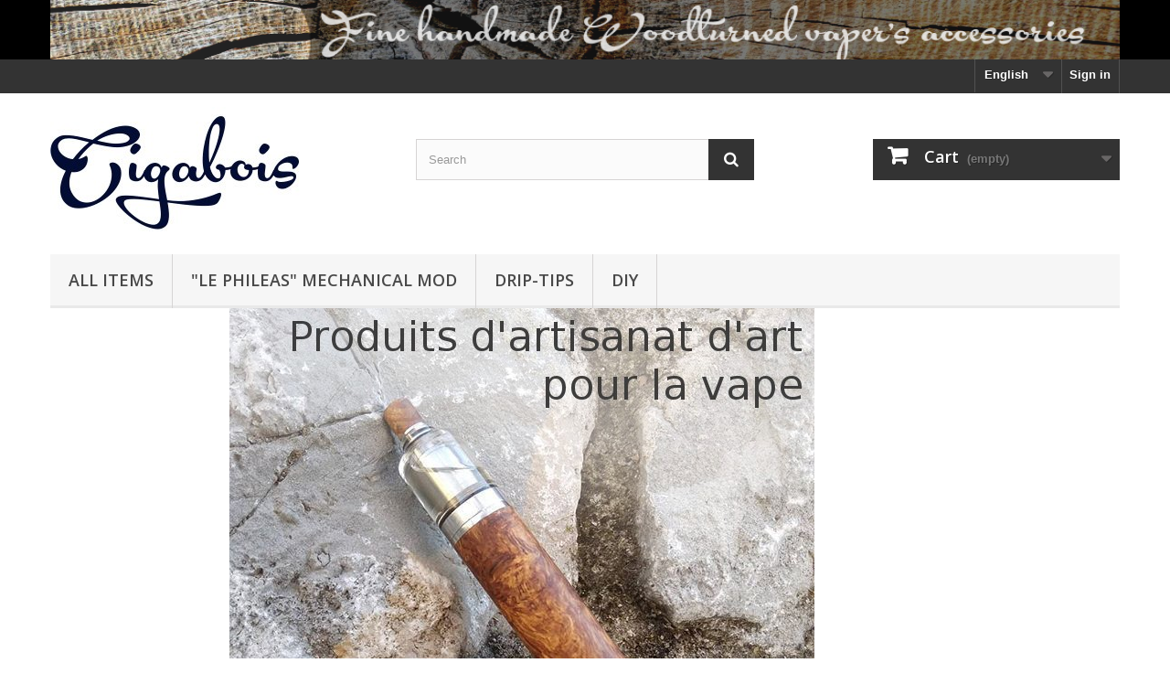

--- FILE ---
content_type: text/html; charset=utf-8
request_url: https://cigabois.fr/en/
body_size: 6845
content:
<!DOCTYPE HTML>
<!--[if lt IE 7]> <html class="no-js lt-ie9 lt-ie8 lt-ie7 " lang="en"><![endif]-->
<!--[if IE 7]><html class="no-js lt-ie9 lt-ie8 ie7" lang="en"><![endif]-->
<!--[if IE 8]><html class="no-js lt-ie9 ie8" lang="en"><![endif]-->
<!--[if gt IE 8]> <html class="no-js ie9" lang="en"><![endif]-->
<html lang="en">
	<head>
		<meta charset="utf-8" />
		<title>Cigabois</title>
		<meta name="description" content="Boutique propulsée par PrestaShop" />
		<meta name="generator" content="PrestaShop" />
		<meta name="robots" content="index,follow" />
		<meta name="viewport" content="width=device-width, minimum-scale=0.25, maximum-scale=1.6, initial-scale=1.0" /> 
		<meta name="apple-mobile-web-app-capable" content="yes" /> 
		<link rel="icon" type="image/vnd.microsoft.icon" href="/img/favicon.ico?1429190810" />
		<link rel="shortcut icon" type="image/x-icon" href="/img/favicon.ico?1429190810" />
			<link rel="stylesheet" href="/themes/default-bootstrap/css/global.css" type="text/css" media="all" />
			<link rel="stylesheet" href="/themes/default-bootstrap/css/autoload/highdpi.css" type="text/css" media="all" />
			<link rel="stylesheet" href="/themes/default-bootstrap/css/autoload/responsive-tables.css" type="text/css" media="all" />
			<link rel="stylesheet" href="/themes/default-bootstrap/css/autoload/uniform.default.css" type="text/css" media="all" />
			<link rel="stylesheet" href="/themes/default-bootstrap/css/modules/blockbanner/blockbanner.css" type="text/css" media="all" />
			<link rel="stylesheet" href="/themes/default-bootstrap/css/modules/blockcategories/blockcategories.css" type="text/css" media="all" />
			<link rel="stylesheet" href="/modules/blockfacebook/css/blockfacebook.css" type="text/css" media="all" />
			<link rel="stylesheet" href="/themes/default-bootstrap/css/modules/blocknewsletter/blocknewsletter.css" type="text/css" media="all" />
			<link rel="stylesheet" href="/themes/default-bootstrap/css/modules/blocksearch/blocksearch.css" type="text/css" media="all" />
			<link rel="stylesheet" href="/js/jquery/plugins/autocomplete/jquery.autocomplete.css" type="text/css" media="all" />
			<link rel="stylesheet" href="/themes/default-bootstrap/css/modules/blockuserinfo/blockuserinfo.css" type="text/css" media="all" />
			<link rel="stylesheet" href="/themes/default-bootstrap/css/modules/homeslider/homeslider.css" type="text/css" media="all" />
			<link rel="stylesheet" href="/modules/themeconfigurator/css/hooks.css" type="text/css" media="all" />
			<link rel="stylesheet" href="/modules/paypal/views/css/paypal.css" type="text/css" media="all" />
			<link rel="stylesheet" href="/themes/default-bootstrap/css/modules/blocktopmenu/css/blocktopmenu.css" type="text/css" media="all" />
			<link rel="stylesheet" href="/themes/default-bootstrap/css/modules/blocktopmenu/css/superfish-modified.css" type="text/css" media="all" />
			<link rel="stylesheet" href="/themes/default-bootstrap/css/modules/blockcart/blockcart.css" type="text/css" media="all" />
			<link rel="stylesheet" href="/js/jquery/plugins/fancybox/jquery.fancybox.css" type="text/css" media="all" />
			<link rel="stylesheet" href="/modules/reforestaction/views/css/reforestaction.css" type="text/css" media="all" />
			<link rel="stylesheet" href="/themes/default-bootstrap/css/modules/blocklanguages/blocklanguages.css" type="text/css" media="all" />
		<script type="text/javascript">
var CUSTOMIZE_TEXTFIELD = 1;
var FancyboxI18nClose = 'Close';
var FancyboxI18nNext = 'Next';
var FancyboxI18nPrev = 'Previous';
var ajax_allowed = true;
var ajaxsearch = true;
var baseDir = 'https://cigabois.fr/';
var baseUri = 'https://cigabois.fr/';
var blocksearch_type = 'top';
var contentOnly = false;
var customizationIdMessage = 'Customization #';
var delete_txt = 'Delete';
var displayList = true;
var freeProductTranslation = 'Free!';
var freeShippingTranslation = 'Free shipping!';
var generated_date = 1770073730;
var homeslider_loop = 1;
var homeslider_pause = 6000;
var homeslider_speed = 1500;
var homeslider_width = 779;
var id_lang = 2;
var img_dir = 'https://cigabois.fr/themes/default-bootstrap/img/';
var instantsearch = false;
var isGuest = 0;
var isLogged = 0;
var page_name = 'index';
var placeholder_blocknewsletter = 'Enter your e-mail';
var priceDisplayMethod = 0;
var priceDisplayPrecision = 2;
var quickView = false;
var removingLinkText = 'remove this product from my cart';
var roundMode = 2;
var search_url = 'https://cigabois.fr/en/recherche';
var static_token = '4415323466baf130daa32164733b5862';
var token = '97be31f9a52ab8ace405ec0e48b2e6d7';
var usingSecureMode = true;
</script>

		<script type="text/javascript" src="/js/jquery/jquery-1.11.0.min.js"></script>
		<script type="text/javascript" src="/js/jquery/jquery-migrate-1.2.1.min.js"></script>
		<script type="text/javascript" src="/js/jquery/plugins/jquery.easing.js"></script>
		<script type="text/javascript" src="/js/tools.js"></script>
		<script type="text/javascript" src="/themes/default-bootstrap/js/global.js"></script>
		<script type="text/javascript" src="/themes/default-bootstrap/js/autoload/10-bootstrap.min.js"></script>
		<script type="text/javascript" src="/themes/default-bootstrap/js/autoload/15-jquery.total-storage.min.js"></script>
		<script type="text/javascript" src="/themes/default-bootstrap/js/autoload/15-jquery.uniform-modified.js"></script>
		<script type="text/javascript" src="/themes/default-bootstrap/js/products-comparison.js"></script>
		<script type="text/javascript" src="/themes/default-bootstrap/js/tools/treeManagement.js"></script>
		<script type="text/javascript" src="/modules/blockfacebook/blockfacebook.js"></script>
		<script type="text/javascript" src="/themes/default-bootstrap/js/modules/blocknewsletter/blocknewsletter.js"></script>
		<script type="text/javascript" src="/js/jquery/plugins/autocomplete/jquery.autocomplete.js"></script>
		<script type="text/javascript" src="/themes/default-bootstrap/js/modules/blocksearch/blocksearch.js"></script>
		<script type="text/javascript" src="/themes/default-bootstrap/js/modules/homeslider/js/homeslider.js"></script>
		<script type="text/javascript" src="/js/jquery/plugins/bxslider/jquery.bxslider.js"></script>
		<script type="text/javascript" src="/themes/default-bootstrap/js/modules/blocktopmenu/js/hoverIntent.js"></script>
		<script type="text/javascript" src="/themes/default-bootstrap/js/modules/blocktopmenu/js/superfish-modified.js"></script>
		<script type="text/javascript" src="/themes/default-bootstrap/js/modules/blocktopmenu/js/blocktopmenu.js"></script>
		<script type="text/javascript" src="/themes/default-bootstrap/js/modules/blockcart/ajax-cart.js"></script>
		<script type="text/javascript" src="/js/jquery/plugins/jquery.scrollTo.js"></script>
		<script type="text/javascript" src="/js/jquery/plugins/jquery.serialScroll.js"></script>
		<script type="text/javascript" src="/js/jquery/plugins/fancybox/jquery.fancybox.js"></script>
		<script type="text/javascript" src="/modules/reforestaction/views/js/reforestaction.js"></script>
		<script type="text/javascript" src="/modules/ganalytics/views/js/GoogleAnalyticActionLib.js"></script>
		<script type="text/javascript" src="/themes/default-bootstrap/js/index.js"></script>
		<script type="text/javascript" src="/modules/statsdata/js/plugindetect.js"></script>
			    
    
    
    
<script type="text/javascript">/*
* 2007-2018 PrestaShop
*
* NOTICE OF LICENSE
*
* This source file is subject to the Academic Free License (AFL 3.0)
* that is bundled with this package in the file LICENSE.txt.
* It is also available through the world-wide-web at this URL:
* http://opensource.org/licenses/afl-3.0.php
* If you did not receive a copy of the license and are unable to
* obtain it through the world-wide-web, please send an email
* to license@prestashop.com so we can send you a copy immediately.
*
* DISCLAIMER
*
* Do not edit or add to this file if you wish to upgrade PrestaShop to newer
* versions in the future. If you wish to customize PrestaShop for your
* needs please refer to http://www.prestashop.com for more information.
*
*  @author    PrestaShop SA <contact@prestashop.com>
*  @copyright 2007-2018 PrestaShop SA
*  @license   http://opensource.org/licenses/afl-3.0.php  Academic Free License (AFL 3.0)
*  International Registered Trademark & Property of PrestaShop SA
*/



function updateFormDatas()
{
	var nb = $('#quantity_wanted').val();
	var id = $('#idCombination').val();

	$('.paypal_payment_form input[name=quantity]').val(nb);
	$('.paypal_payment_form input[name=id_p_attr]').val(id);
}
	
$(document).ready( function() {

	if($('#in_context_checkout_enabled').val() != 1)
	{
		$('#payment_paypal_express_checkout').click(function() {
			$('#paypal_payment_form_cart').submit();
			return false;
		});
	}


	var jquery_version = $.fn.jquery.split('.');
	if(jquery_version[0]>=1 && jquery_version[1] >= 7)
	{
		$('body').on('submit',".paypal_payment_form", function () {
			updateFormDatas();
		});
	}
	else {
		$('.paypal_payment_form').live('submit', function () {
			updateFormDatas();
		});
	}

	function displayExpressCheckoutShortcut() {
		var id_product = $('input[name="id_product"]').val();
		var id_product_attribute = $('input[name="id_product_attribute"]').val();
		$.ajax({
			type: "GET",
			url: baseDir+'/modules/paypal/express_checkout/ajax.php',
			data: { get_qty: "1", id_product: id_product, id_product_attribute: id_product_attribute },
			cache: false,
			success: function(result) {
				if (result == '1') {
					$('#container_express_checkout').slideDown();
				} else {
					$('#container_express_checkout').slideUp();
				}
				return true;
			}
		});
	}

	$('select[name^="group_"]').change(function () {
		setTimeout(function(){displayExpressCheckoutShortcut()}, 500);
	});

	$('.color_pick').click(function () {
		setTimeout(function(){displayExpressCheckoutShortcut()}, 500);
	});

	if($('body#product').length > 0)
		setTimeout(function(){displayExpressCheckoutShortcut()}, 500);
	
	
			

	var modulePath = 'modules/paypal';
	var subFolder = '/integral_evolution';
	
			var baseDirPP = baseDir.replace('http:', 'https:');
		
	var fullPath = baseDirPP + modulePath + subFolder;
	var confirmTimer = false;
		
	if ($('form[target="hss_iframe"]').length == 0) {
		if ($('select[name^="group_"]').length > 0)
			displayExpressCheckoutShortcut();
		return false;
	} else {
		checkOrder();
	}

	function checkOrder() {
		if(confirmTimer == false)
			confirmTimer = setInterval(getOrdersCount, 1000);
	}

	});


</script>
			<script type="text/javascript">
				(window.gaDevIds=window.gaDevIds||[]).push('d6YPbH');
				(function(i,s,o,g,r,a,m){i['GoogleAnalyticsObject']=r;i[r]=i[r]||function(){
				(i[r].q=i[r].q||[]).push(arguments)},i[r].l=1*new Date();a=s.createElement(o),
				m=s.getElementsByTagName(o)[0];a.async=1;a.src=g;m.parentNode.insertBefore(a,m)
				})(window,document,'script','//www.google-analytics.com/analytics.js','ga');
				ga('create', 'UA-72229915-1', 'auto');
				ga('require', 'ec');</script>
		<link rel="stylesheet" href="https://fonts.googleapis.com/css?family=Open+Sans:300,600&amp;subset=latin,latin-ext" type="text/css" media="all" />
		<!--[if IE 8]>
		<script src="https://oss.maxcdn.com/libs/html5shiv/3.7.0/html5shiv.js"></script>
		<script src="https://oss.maxcdn.com/libs/respond.js/1.3.0/respond.min.js"></script>
		<![endif]-->
	</head>
	<body id="index" class="index hide-left-column hide-right-column lang_en">
					<div id="page">
			<div class="header-container">
				<header id="header">
					<div class="banner">
						<div class="container">
							<div class="row">
								<a href="http://cigabois.fr/" title="">
	<img class="img-responsive" src="https://cigabois.fr/modules/blockbanner/img/3f056dbde6517c9887bb8decae79eb54.png" alt="" title="" width="1170" height="65" />
</a>

							</div>
						</div>
					</div>
					<div class="nav">
						<div class="container">
							<div class="row">
								<nav><!-- Block user information module NAV  -->
<div class="header_user_info">
			<a class="login" href="https://cigabois.fr/en/mon-compte" rel="nofollow" title="Log in to your customer account">
			Sign in
		</a>
	</div>
<!-- /Block usmodule NAV -->
<!-- Block languages module -->
	<div id="languages-block-top" class="languages-block">
														<div class="current">
					<span>English</span>
				</div>
							<ul id="first-languages" class="languages-block_ul toogle_content">
							<li >
																				<a href="https://cigabois.fr/fr/" title="Français (French)">
															<span>Français</span>
									</a>
								</li>
							<li class="selected">
										<span>English</span>
								</li>
					</ul>
	</div>
<!-- /Block languages module -->
</nav>
							</div>
						</div>
					</div>
					<div>
						<div class="container">
							<div class="row">
								<div id="header_logo">
									<a href="http://cigabois.fr/" title="Cigabois">
										<img class="logo img-responsive" src="https://cigabois.fr/img/prestashop-1426790443.jpg" alt="Cigabois" width="276" height="136"/>
									</a>
								</div>
								<!-- Block search module TOP -->
<div id="search_block_top" class="col-sm-4 clearfix">
	<form id="searchbox" method="get" action="https://cigabois.fr/en/recherche" >
		<input type="hidden" name="controller" value="search" />
		<input type="hidden" name="orderby" value="position" />
		<input type="hidden" name="orderway" value="desc" />
		<input class="search_query form-control" type="text" id="search_query_top" name="search_query" placeholder="Search" value="" />
		<button type="submit" name="submit_search" class="btn btn-default button-search">
			<span>Search</span>
		</button>
	</form>
</div>
<!-- /Block search module TOP --><!-- MODULE Block cart -->
<div class="col-sm-4 clearfix">
	<div class="shopping_cart">
		<a href="https://cigabois.fr/en/commande" title="View my shopping cart" rel="nofollow">
			<b>Cart</b>
			<span class="ajax_cart_quantity unvisible">0</span>
			<span class="ajax_cart_product_txt unvisible">Product</span>
			<span class="ajax_cart_product_txt_s unvisible">Products</span>
			<span class="ajax_cart_total unvisible">
							</span>
			<span class="ajax_cart_no_product">(empty)</span>
					</a>
					<div class="cart_block block exclusive">
				<div class="block_content">
					<!-- block list of products -->
					<div class="cart_block_list">
												<p class="cart_block_no_products">
							No products
						</p>
												<div class="cart-prices">
							<div class="cart-prices-line first-line">
								<span class="price cart_block_shipping_cost ajax_cart_shipping_cost">
																			Free shipping!
																	</span>
								<span>
									Shipping
								</span>
							</div>
																					<div class="cart-prices-line last-line">
								<span class="price cart_block_total ajax_block_cart_total">0,00 €</span>
								<span>Total</span>
							</div>
													</div>
						<p class="cart-buttons">
							<a id="button_order_cart" class="btn btn-default button button-small" href="https://cigabois.fr/en/commande" title="Check out" rel="nofollow">
								<span>
									Check out<i class="icon-chevron-right right"></i>
								</span>
							</a>
						</p>
					</div>
				</div>
			</div><!-- .cart_block -->
			</div>
</div>

	<div id="layer_cart">
		<div class="clearfix">
			<div class="layer_cart_product col-xs-12 col-md-6">
				<span class="cross" title="Close window"></span>
				<h2>
					<i class="icon-ok"></i>Product successfully added to your shopping cart
				</h2>
				<div class="product-image-container layer_cart_img">
				</div>
				<div class="layer_cart_product_info">
					<span id="layer_cart_product_title" class="product-name"></span>
					<span id="layer_cart_product_attributes"></span>
					<div>
						<strong class="dark">Quantity</strong>
						<span id="layer_cart_product_quantity"></span>
					</div>
					<div>
						<strong class="dark">Total</strong>
						<span id="layer_cart_product_price"></span>
					</div>
				</div>
			</div>
			<div class="layer_cart_cart col-xs-12 col-md-6">
				<h2>
					<!-- Plural Case [both cases are needed because page may be updated in Javascript] -->
					<span class="ajax_cart_product_txt_s  unvisible">
						There are <span class="ajax_cart_quantity">0</span> items in your cart.
					</span>
					<!-- Singular Case [both cases are needed because page may be updated in Javascript] -->
					<span class="ajax_cart_product_txt ">
						There is 1 item in your cart.
					</span>
				</h2>
	
				<div class="layer_cart_row">
					<strong class="dark">
						Total products
																					(tax incl.)
																		</strong>
					<span class="ajax_block_products_total">
											</span>
				</div>
	
								<div class="layer_cart_row">
					<strong class="dark">
						Total shipping&nbsp;(tax incl.)					</strong>
					<span class="ajax_cart_shipping_cost">
													Free shipping!
											</span>
				</div>
								<div class="layer_cart_row">	
					<strong class="dark">
						Total
																					(tax incl.)
																		</strong>
					<span class="ajax_block_cart_total">
											</span>
				</div>
				<div class="button-container">	
					<span class="continue btn btn-default button exclusive-medium" title="Continue shopping">
						<span>
							<i class="icon-chevron-left left"></i>Continue shopping
						</span>
					</span>
					<a class="btn btn-default button button-medium"	href="https://cigabois.fr/en/commande" title="Proceed to checkout" rel="nofollow">
						<span>
							Proceed to checkout<i class="icon-chevron-right right"></i>
						</span>
					</a>	
				</div>
			</div>
		</div>
		<div class="crossseling"></div>
	</div> <!-- #layer_cart -->
	<div class="layer_cart_overlay"></div>

<!-- /MODULE Block cart -->	<!-- Menu -->
	<div id="block_top_menu" class="sf-contener clearfix col-lg-12">
		<div class="cat-title">Categories</div>
		<ul class="sf-menu clearfix menu-content">
			<li><a href="https://cigabois.fr/en/36-all-items" title="all items">all items</a></li><li><a href="https://cigabois.fr/en/15-le-phileas-mechanical-wooden-mod" title=""Le Phileas" Mechanical Mod">"Le Phileas" Mechanical Mod</a></li><li><a href="https://cigabois.fr/en/32-drip-tips" title="Drip-tips">Drip-tips</a></li><li><a href="https://cigabois.fr/en/35-diy" title="DIY">DIY</a></li>
					</ul>
	</div>
	<!--/ Menu -->
<!-- Module HomeSlider -->
    		<div id="homepage-slider">
						<ul id="homeslider" style="max-height:640px;">
															<li class="homeslider-container">
							<a href="/" title="1">
								<img src="https://cigabois.fr/modules/homeslider/images/2c9e58dbddab52379a3af0dd68bc0e7f557db516_01.jpg" width="640" height="640" alt="1" />
							</a>
													</li>
																				<li class="homeslider-container">
							<a href="/" title="2">
								<img src="https://cigabois.fr/modules/homeslider/images/08cb3f536d03a7af71b6e2be912f81317104ae33_01b.jpg" width="960" height="720" alt="2" />
							</a>
													</li>
																				<li class="homeslider-container">
							<a href="/" title="3">
								<img src="https://cigabois.fr/modules/homeslider/images/efe4d8ca366370986f05b59704abe2b8d6b790b7_02b.jpg" width="960" height="720" alt="3" />
							</a>
													</li>
																				<li class="homeslider-container">
							<a href="/" title="4">
								<img src="https://cigabois.fr/modules/homeslider/images/0c48c196690d02815ad82e8285b1c25997efacde_03.jpg" width="960" height="720" alt="4" />
							</a>
													</li>
																				<li class="homeslider-container">
							<a href="/" title="5">
								<img src="https://cigabois.fr/modules/homeslider/images/849ad8ed4b48d4a850bc80fe2e6dbcd832dc76b5_04.jpg" width="960" height="720" alt="5" />
							</a>
													</li>
																				<li class="homeslider-container">
							<a href="/" title="6">
								<img src="https://cigabois.fr/modules/homeslider/images/9253d3315bf2b4fa74ca4e18cf7a3c30ed6630e3_06.jpg" width="960" height="640" alt="6" />
							</a>
													</li>
																				<li class="homeslider-container">
							<a href="/" title="7">
								<img src="https://cigabois.fr/modules/homeslider/images/4e6d7b0b46cbfa112293c47fa792889240385f97_08.jpg" width="960" height="720" alt="7" />
							</a>
													</li>
																				<li class="homeslider-container">
							<a href="/" title="7">
								<img src="https://cigabois.fr/modules/homeslider/images/4c51231c2ede1ff0fdcbbe9ff75a78e6050ef890_10.jpg" width="960" height="633" alt="7" />
							</a>
													</li>
																				<li class="homeslider-container">
							<a href="/" title="8">
								<img src="https://cigabois.fr/modules/homeslider/images/7a0639e42f0de8d542a277e5b95f5843c46f9c8a_09.JPG" width="3072" height="2048" alt="8" />
							</a>
													</li>
																				<li class="homeslider-container">
							<a href="/" title="8">
								<img src="https://cigabois.fr/modules/homeslider/images/847c7b71f678d802da72aa16c915ff14cccdc85e_11.JPG" width="3072" height="2048" alt="8" />
							</a>
													</li>
																				<li class="homeslider-container">
							<a href="/" title="9">
								<img src="https://cigabois.fr/modules/homeslider/images/06d836f8f42c087e23afdebd118b4ccec02be40e_13.JPG" width="3072" height="2048" alt="9" />
							</a>
													</li>
																				<li class="homeslider-container">
							<a href="/" title="10">
								<img src="https://cigabois.fr/modules/homeslider/images/ff610d57f597417a7b1b5edb8f4994ba7c7c42c5_14.jpg" width="774" height="707" alt="10" />
							</a>
													</li>
																				<li class="homeslider-container">
							<a href="/" title="11">
								<img src="https://cigabois.fr/modules/homeslider/images/65f82839492b3bc1b684569654258d562c47a25c_P1080255.JPG" width="3072" height="2048" alt="11" />
							</a>
													</li>
																				<li class="homeslider-container">
							<a href="/" title="12">
								<img src="https://cigabois.fr/modules/homeslider/images/75f14b8a5e6ee35534fbfd6c6e74045b526964ba_08b.JPG" width="3072" height="2048" alt="12" />
							</a>
													</li>
																				<li class="homeslider-container">
							<a href="/" title="14">
								<img src="https://cigabois.fr/modules/homeslider/images/9684a0c8aeefaae771381071fd73972df2726b74_16.JPG" width="3072" height="2048" alt="14" />
							</a>
													</li>
																				<li class="homeslider-container">
							<a href="/" title="15">
								<img src="https://cigabois.fr/modules/homeslider/images/6fdac67bc665cd81d351f3d1733d1aa3e663d731_15.JPG" width="3072" height="2048" alt="15" />
							</a>
													</li>
												</ul>
		</div>
	<!-- /Module HomeSlider -->
							</div>
						</div>
					</div>
				</header>
			</div>
			<div class="columns-container">
				<div id="columns" class="container">
										<div id="slider_row" class="row">
						<div id="top_column" class="center_column col-xs-12 col-sm-12"></div>
					</div>
					<div class="row">
																		<div id="center_column" class="center_column col-xs-12 col-sm-12">
		<div class="clearfix"><div id="fb-root"></div>
<div id="facebook_block" class="col-xs-4">
	<h4 >Follow us on Facebook</h4>
	<div class="facebook-fanbox">
		<div class="fb-like-box" data-href="https://www.facebook.com/jujucigabois" data-colorscheme="light" data-show-faces="true" data-header="false" data-stream="false" data-show-border="false">
		</div>
	</div>
</div>
</div>
					</div><!-- #center_column -->
										</div><!-- .row -->
				</div><!-- #columns -->
			</div><!-- .columns-container -->
							<!-- Footer -->
				<div class="footer-container">
					<footer id="footer"  class="container">
						<div class="row"><!-- Block Newsletter module-->
<div id="newsletter_block_left" class="block">
	<h4>Newsletter</h4>
	<div class="block_content">
		<form action="https://cigabois.fr/en/" method="post">
			<div class="form-group" >
				<input class="inputNew form-control grey newsletter-input" id="newsletter-input" type="text" name="email" size="18" value="Enter your e-mail" />
                <button type="submit" name="submitNewsletter" class="btn btn-default button button-small">
                    <span>Ok</span>
                </button>
				<input type="hidden" name="action" value="0" />
			</div>
		</form>
	</div>
</div>
<!-- /Block Newsletter module-->
<!-- Block categories module -->
<section class="blockcategories_footer footer-block col-xs-12 col-sm-2">
	<h4>Categories</h4>
	<div class="category_footer toggle-footer">
		<div class="list">
			<ul class="tree dhtml">
												
<li >
	<a 
	href="https://cigabois.fr/en/15-le-phileas-mechanical-wooden-mod" title="">
		&quot;Le Phileas&quot; Mechanical Mod
	</a>
	</li>

							
																
<li >
	<a 
	href="https://cigabois.fr/en/32-drip-tips" title="">
		Drip-tips
	</a>
	</li>

							
																
<li >
	<a 
	href="https://cigabois.fr/en/33-810-drip-tips" title="">
		810 Drip-tips
	</a>
	</li>

							
																
<li >
	<a 
	href="https://cigabois.fr/en/34-stock-clearance" title="">
		Stock clearance
	</a>
	</li>

							
																
<li >
	<a 
	href="https://cigabois.fr/en/35-diy" title="304L stainless steel parts used to make Cigabois 510 drip-tips">
		DIY
	</a>
	</li>

							
																
<li class="last">
	<a 
	href="https://cigabois.fr/en/36-all-items" title="">
		all items
	</a>
	</li>

							
										</ul>
		</div>
	</div> <!-- .category_footer -->
</section>
<!-- /Block categories module -->
	<!-- MODULE Block footer -->
	<section class="footer-block col-xs-12 col-sm-2" id="block_various_links_footer">
		<h4>Information</h4>
		<ul class="toggle-footer">
																		<li class="item">
				<a href="https://cigabois.fr/en/contactez-nous" title="Contact us">
					Contact us
				</a>
			</li>
															<li class="item">
						<a href="https://cigabois.fr/en/content/category/1-home" title="Accueil">
							Accueil
						</a>
					</li>
																<li class="item">
						<a href="https://cigabois.fr/en/content/1-livraison" title="Shipping">
							Shipping
						</a>
					</li>
																<li class="item">
						<a href="https://cigabois.fr/en/content/2-mentions-legales" title="Mentions légales">
							Mentions légales
						</a>
					</li>
																<li class="item">
						<a href="https://cigabois.fr/en/content/3-conditions-generales-de-ventes" title="Conditions d&#039;utilisation">
							Conditions d&#039;utilisation
						</a>
					</li>
																<li class="item">
						<a href="https://cigabois.fr/en/content/4-a-propos" title="About">
							About
						</a>
					</li>
												</ul>
		
	</section>
		<!-- /MODULE Block footer -->
<!-- Block myaccount module -->
<section class="footer-block col-xs-12 col-sm-4">
	<h4><a href="https://cigabois.fr/en/mon-compte" title="Manage my customer account" rel="nofollow">My account</a></h4>
	<div class="block_content toggle-footer">
		<ul class="bullet">
			<li><a href="https://cigabois.fr/en/historique-des-commandes" title="My orders" rel="nofollow">My orders</a></li>
						<li><a href="https://cigabois.fr/en/avoirs" title="My credit slips" rel="nofollow">My credit slips</a></li>
			<li><a href="https://cigabois.fr/en/adresses" title="My addresses" rel="nofollow">My addresses</a></li>
			<li><a href="https://cigabois.fr/en/identite" title="Manage my personal information" rel="nofollow">My personal info</a></li>
			<li><a href="https://cigabois.fr/en/bons-de-reduction" title="My vouchers" rel="nofollow">My vouchers</a></li>			
            		</ul>
	</div>
</section>
<!-- /Block myaccount module -->
<script type="text/javascript">
					$(document).ready(function() {
						plugins = new Object;
						plugins.adobe_director = (PluginDetect.getVersion("Shockwave") != null) ? 1 : 0;
						plugins.adobe_flash = (PluginDetect.getVersion("Flash") != null) ? 1 : 0;
						plugins.apple_quicktime = (PluginDetect.getVersion("QuickTime") != null) ? 1 : 0;
						plugins.windows_media = (PluginDetect.getVersion("WindowsMediaPlayer") != null) ? 1 : 0;
						plugins.sun_java = (PluginDetect.getVersion("java") != null) ? 1 : 0;
						plugins.real_player = (PluginDetect.getVersion("RealPlayer") != null) ? 1 : 0;

						navinfo = { screen_resolution_x: screen.width, screen_resolution_y: screen.height, screen_color:screen.colorDepth};
						for (var i in plugins)
							navinfo[i] = plugins[i];
						navinfo.type = "navinfo";
						navinfo.id_guest = "1088904";
						navinfo.token = "e88d7151119aa7b3e69faac44130881f2bf21dac";
						$.post("https://cigabois.fr/en/index.php?controller=statistics", navinfo);
					});
				</script><script type="text/javascript">
				var time_start;
				$(window).load(
					function() {
						time_start = new Date();
					}
				);
				$(window).unload(
					function() {
						var time_end = new Date();
						var pagetime = new Object;
						pagetime.type = "pagetime";
						pagetime.id_connections = "1043051";
						pagetime.id_page = "1";
						pagetime.time_start = "2026-02-03 00:08:50";
						pagetime.token = "531ba1c25a768b1f41b243397cb0109978b4ed31";
						pagetime.time = time_end-time_start;
						$.post("https://cigabois.fr/en/index.php?controller=statistics", pagetime);
					}
				);
			</script>
				<script type="text/javascript">
					ga('send', 'pageview');
				</script></div>
					</footer>
				</div><!-- #footer -->
					</div><!-- #page -->
</body></html>

--- FILE ---
content_type: text/plain
request_url: https://www.google-analytics.com/j/collect?v=1&_v=j102&a=634890855&t=pageview&_s=1&dl=https%3A%2F%2Fcigabois.fr%2Fen%2F&ul=en-us%40posix&dt=Cigabois&sr=1280x720&vp=1280x720&_u=aGBAAEIJAAAAACAMI~&jid=1309509834&gjid=231341516&cid=278277060.1770073733&tid=UA-72229915-1&_gid=109743412.1770073733&_r=1&_slc=1&did=d6YPbH&z=1485456191
body_size: -449
content:
2,cG-D474BYL4VS